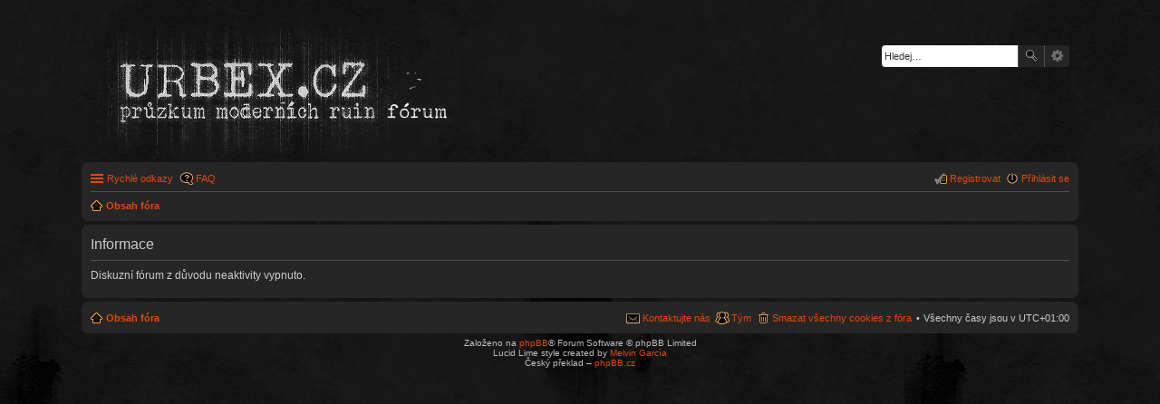

--- FILE ---
content_type: text/html; charset=UTF-8
request_url: http://urbex.cz/forum/styles/lucid_lime/theme/cs/stylesheet.css?assets_version=35
body_size: 2699
content:
	<!DOCTYPE html>
<html dir="ltr" lang="cs-cz">
<head>
<meta charset="utf-8" />
<meta http-equiv="X-UA-Compatible" content="IE=edge">
<meta name="viewport" content="width=device-width, initial-scale=1" />

<title> - Informace</title>

	<link rel="alternate" type="application/atom+xml" title="Atom - " href="http://urbex.cz/forum/feed.php">			<link rel="alternate" type="application/atom+xml" title="Atom - nová témata" href="http://urbex.cz/forum/feed.php?mode=topics">				

<!--
	phpBB style name: Lucid Lime
	Based on style:   prosilver (this is the default phpBB3 style)
	Original author:  Tom Beddard ( http://www.subBlue.com/ )
	Modified by:      Melvin García ( http://www.melvingarcia.com/ )
-->

<link href="./../../../../styles/lucid_lime/theme/stylesheet.css?assets_version=35" rel="stylesheet">
<link href="./../../../../styles/lucid_lime/theme/cs/stylesheet.css?assets_version=35" rel="stylesheet">
<link href="./../../../../styles/lucid_lime/theme/responsive.css?assets_version=35" rel="stylesheet" media="all and (max-width: 700px)">



<!--[if lte IE 9]>
	<link href="./../../../../styles/lucid_lime/theme/tweaks.css?assets_version=35" rel="stylesheet">
<![endif]-->

	
<link href="./../../../../ext/vse/lightbox/styles/all/template/lightbox/css/lightbox.min.css?assets_version=35" rel="stylesheet" type="text/css" media="screen" />



</head>
<body id="phpbb" class="nojs notouch section-app/styles/lucid_lime/theme/cs/stylesheet.css ltr ">


<div id="wrap">
	<a id="top" class="anchor" accesskey="t"></a>
	<div id="page-header">
		<div class="headerbar" role="banner">
					<div class="inner">

			<div id="site-description">
				<a id="logo" class="logo" href="./../../../../index.php" title="Obsah fóra"><span class="imageset site_logo"></span></a>
				<h1></h1>
				<p></p>
				<p class="skiplink"><a href="#start_here">Přejít na obsah</a></p>
			</div>

									<div id="search-box" class="search-box search-header" role="search">
				<form action="./../../../../search.php" method="get" id="search">
				<fieldset>
					<input name="keywords" id="keywords" type="search" maxlength="128" title="Hledat klíčová slova" class="inputbox inputbox2 search tiny" size="20" value="" placeholder="Hledej…" />
					<button class="button icon-button search-icon" type="submit" title="Hledat">Hledat</button>
					<a href="./../../../../search.php" class="button icon-button search-adv-icon" title="Pokročilé hledání">Pokročilé hledání</a>
					
				</fieldset>
				</form>
			</div>
			
			</div>
					</div>
				<div class="navbar" role="navigation">
	<div class="inner">

	<ul id="nav-main" class="linklist bulletin" role="menubar">

		<li id="quick-links" class="small-icon responsive-menu dropdown-container" data-skip-responsive="true">
			<a href="#" class="responsive-menu-link dropdown-trigger">Rychlé odkazy</a>
			<div class="dropdown hidden">
				<div class="pointer"><div class="pointer-inner"></div></div>
				<ul class="dropdown-contents" role="menu">
					
											<li class="separator"></li>
																								<li class="small-icon icon-search-unanswered"><a href="./../../../../search.php?search_id=unanswered" role="menuitem">Témata bez odpovědí</a></li>
						<li class="small-icon icon-search-active"><a href="./../../../../search.php?search_id=active_topics" role="menuitem">Aktivní témata</a></li>
						<li class="separator"></li>
						<li class="small-icon icon-search"><a href="./../../../../search.php" role="menuitem">Hledat</a></li>
					
											<li class="separator"></li>
												<li class="small-icon icon-team"><a href="./../../../../memberlist.php?mode=team" role="menuitem">Tým</a></li>										<li class="separator"></li>

									</ul>
			</div>
		</li>

				<li class="small-icon icon-faq" data-skip-responsive="true"><a href="./../../../../faq.php" rel="help" title="Často kladené otázky" role="menuitem">FAQ</a></li>
						
			<li class="small-icon icon-logout rightside"  data-skip-responsive="true"><a href="./../../../../ucp.php?mode=login" title="Přihlásit se" accesskey="x" role="menuitem">Přihlásit se</a></li>
					<li class="small-icon icon-register rightside" data-skip-responsive="true"><a href="./../../../../ucp.php?mode=register" role="menuitem">Registrovat</a></li>
						</ul>

	<ul id="nav-breadcrumbs" class="linklist navlinks" role="menubar">
						<li class="small-icon icon-home breadcrumbs">
									<span class="crumb" itemtype="http://data-vocabulary.org/Breadcrumb" itemscope=""><a href="./../../../../index.php" accesskey="h" data-navbar-reference="index" itemprop="url"><span itemprop="title">Obsah fóra</span></a></span>
								</li>
		
					<li class="rightside responsive-search" style="display: none;"><a href="./../../../../search.php" title="Zobrazit možnosti rozšířeného hledání" role="menuitem">Hledat</a></li>
			</ul>

	</div>
</div>
	</div>

	
	<a id="start_here" class="anchor"></a>
	<div id="page-body" role="main">
		
		
<div class="panel" id="message">
	<div class="inner">
	<h2 class="message-title">Informace</h2>
	<p>Diskuzní fórum z důvodu neaktivity vypnuto.</p>
		</div>
</div>

				</div>


<div id="page-footer" role="contentinfo">
	<div class="navbar" role="navigation">
	<div class="inner">

	<ul id="nav-footer" class="linklist bulletin" role="menubar">
		<li class="small-icon icon-home breadcrumbs">
									<span class="crumb"><a href="./../../../../index.php" data-navbar-reference="index">Obsah fóra</a></span>
					</li>
		
				<li class="rightside">Všechny časy jsou v <abbr title="UTC+1">UTC+01:00</abbr></li>
							<li class="small-icon icon-delete-cookies rightside"><a href="./../../../../ucp.php?mode=delete_cookies" data-ajax="true" data-refresh="true" role="menuitem">Smazat všechny cookies z fóra</a></li>
									<li class="small-icon icon-team rightside" data-last-responsive="true"><a href="./../../../../memberlist.php?mode=team" role="menuitem">Tým</a></li>				<li class="small-icon icon-contact rightside" data-last-responsive="true"><a href="./../../../../memberlist.php?mode=contactadmin" role="menuitem">Kontaktujte nás</a></li>	</ul>

	</div>
</div>

	<div class="copyright">
				Založeno na <a href="https://www.phpbb.com/">phpBB</a>&reg; Forum Software &copy; phpBB Limited
		<br />Lucid Lime style created by <a href="http://www.melvingarcia.com">Melvin García</a>
		<br />Český překlad – <a href="http://www.phpbb.cz/">phpBB.cz</a>							</div>

	<div id="darkenwrapper" data-ajax-error-title="Chyba AJAXu" data-ajax-error-text="Během zpracování vašeho požadavku došlo k chybě." data-ajax-error-text-abort="Uživatel přerušil požadavek." data-ajax-error-text-timeout="Vypršel časový limit pro váš požadavek. Zopakujte, prosím, vaši akci." data-ajax-error-text-parsererror="Během odesílání požadavku došlo k neznámé chybě a server vrátil neplatnou odpověď.">
		<div id="darken">&nbsp;</div>
	</div>

	<div id="phpbb_alert" class="phpbb_alert" data-l-err="Chyba" data-l-timeout-processing-req="Vypršel časový limit žádosti.">
		<a href="#" class="alert_close"></a>
		<h3 class="alert_title">&nbsp;</h3><p class="alert_text"></p>
	</div>
	<div id="phpbb_confirm" class="phpbb_alert">
		<a href="#" class="alert_close"></a>
		<div class="alert_text"></div>
	</div>
</div>

</div>

<div>
	<a id="bottom" class="anchor" accesskey="z"></a>
	</div>

<script type="text/javascript" src="./../../../../assets/javascript/jquery.min.js?assets_version=35"></script>
<script type="text/javascript" src="./../../../../assets/javascript/core.js?assets_version=35"></script>

									<script>
		var vseLightbox = {};
		vseLightbox.resizeWidth = 650;
		vseLightbox.lightboxGal = 1;
		vseLightbox.lightboxSig = 1;
		vseLightbox.imageTitles = 1;
	</script>

<script type="text/javascript" src="./../../../../styles/prosilver/template/forum_fn.js?assets_version=35"></script>

<script type="text/javascript" src="./../../../../styles/prosilver/template/ajax.js?assets_version=35"></script>

<script type="text/javascript" src="./../../../../ext/vse/lightbox/styles/all/template/js/resizer.js?assets_version=35"></script>

<script type="text/javascript" src="./../../../../ext/vse/lightbox/styles/all/template/lightbox/js/lightbox.min.js?assets_version=35"></script>




</body>
</html>


--- FILE ---
content_type: text/css
request_url: http://urbex.cz/forum/styles/lucid_lime/theme/colours.css
body_size: 5017
content:
/*  	
--------------------------------------------------------------
Colours and backgrounds for common.css
-------------------------------------------------------------- */

html, body {
	color: #CCCCCC;
	background-color: #161616;
	background-image: url("./images/bg.jpg");
}

h1 {
	color: #FFFFFF;
}

h2 {
	color: #CCCCCC;
}

h3 {
	border-bottom-color: #4f4f4f;
	color: #CCCCCC;
}

hr {
	border-color: #4f4f4f;
	border-top-color: #4f4f4f;
}

/* Search box
--------------------------------------------- */

.search-box .inputbox,
.search-box .inputbox:hover,
.search-box .inputbox:focus,
.search-box .button:hover {
	border-color: #4f4f4f;
}

/*.search-header {
	box-shadow: 0 0 10px #8caa54;
}*/

/* Round cornered boxes and backgrounds
---------------------------------------- */
.headerbar {
/*	background-color: #161616;
	background-image: url("./images/bg_header.png");*/
	color: #FFFFFF;
}

.navbar {
	background-color: #262626;
}

.forabg {
	background-color: #262626;
/*	background-image: url("./images/bg_list.gif");*/
}

.forumbg {
	background-color: #262626;
/*	background-image: url("./images/bg_list.gif");*/
}

.panel {
	background-color: #262626;
	color: #CCCCCC;
}

.post:target .content {
	color: #E6E6E6;
}

.post:target h3 a {
	color: #FFFFFF;
}

.bg1 {
	background-color: #262626;
}

table.zebra-list tr:nth-child(odd) td, ul.zebra-list li:nth-child(odd) {
	background-color: #262626;
}

.bg2 {
	background-color: #262626;
}

table.zebra-list tr:nth-child(even) td, ul.zebra-list li:nth-child(even) {
	background-color: #262626;
}

.bg3	{
	background-color: #262626;
}

.ucprowbg {
	background-color: #262626;
}

.fieldsbg {
	background-color: #262626;
}

/* Horizontal lists
----------------------------------------*/

ul.navlinks {
	border-top-color: #4f4f4f;
}

/* Table styles
----------------------------------------*/
table.table1 thead th {
	color: #E6E6E6;
}

table.table1 tbody tr {
	border-color: transparent;
}

table.table1 tbody tr:hover, table.table1 tbody tr.hover {
	background-color: #262626;
	color: #CCCCCC;
}

table.table1 td {
	color: #CCCCCC;
}

table.table1 tbody td {
	border-bottom-color: #4f4f4f;
}

table.table1 tbody th {
	border-bottom-color: #4f4f4f;
	color: #CCCCCC;
	background-color: #262626;
}

table.info tbody th {
	color: #E6E6E6;
}

/* Misc layout styles
---------------------------------------- */
dl.details dt {
	color: #CCCCCC;
}

dl.details dd {
	color: #CCCCCC;
}

.sep {
	color: #394033;
}

/* Pagination
---------------------------------------- */

.pagination li a {
	background-color: #262626;
	border-color: #474747;
	color: #CCCCCC;
}

.pagination li.ellipsis span {
	background-color: transparent;
	color:	#e26e40;
}

.pagination li.active span {
	background-color: #f2c5b3;
	border-color: #f2c5b3;
	color: #333333;
}

.pagination li a:hover, .pagination .dropdown-visible a.dropdown-trigger, .nojs .pagination .dropdown-container:hover a.dropdown-trigger {
	background-color: #262626;
	border-color: #474747;
	color: #e26e40;
}

.pagination li.next a, .pagination li.previous a, .pagination li.page-jump a {
	background-image: url("./images/icons_pagination.png");
}

/* Pagination in viewforum for multipage topics */
.row .pagination {
	background-image: url("./images/icon_pages.gif");
}

/* Miscellaneous styles
---------------------------------------- */

.copyright {
	color: #bfbfbf;
}

.error {
	color: #ff3867;
}

li.reported:hover {
	background-color: transparent !important;
}
.sticky, .announce {
	/* you can add a background for stickies and announcements*/
}

div.rules {
	background-color: #4d000d;
	color: #e5b8c2;
}

p.post-notice {
	background-color: #801a1a;
	background-image: none;
}

p.post-notice.deleted:before {
	background-image: url("./images/icon_topic_deleted.png");
}

p.post-notice.unapproved:before {
	background-image: url("./images/icon_topic_unapproved.png");
}

p.post-notice.reported:before, p.post-notice.error:before {
	background-image: url("./images/icon_topic_reported.png");
}

/*  	
--------------------------------------------------------------
Colours and backgrounds for links.css
-------------------------------------------------------------- */

a { color: #df4910; }
a:hover	{ color: #de4a10; }

/* Links on gradient backgrounds */
.forumbg .header a, .forabg .header a, th a {
	color: #d0d6c9;
}

.forumbg .header a:hover, .forabg .header a:hover, th a:hover {
	color: #d0e5b8;
}

/* Notification mark read link */
.dropdown-extended a.mark_read {
	background-color: #d0d6c9;
}

/* Links for forum/topic lists */
a.forumtitle {
	color: #dae5cf;
}

a.forumtitle:hover {
	color: #de4a10;
}

/* Post body links */
.postlink {
	border-bottom-color: #df4910;
	color: #df4910;
}

.postlink:visited {
	border-bottom-color: #c3eb71;
	color: #df4910;
}

.postlink:hover {
	background-color: #1f1f1f;
	color: #de4a10;
}

.signature a, .signature a:hover {
	background-color: transparent;
}

/* Back to top of page */
a.top {
	background-image: url("./images/icon_back_top.png");
}

a.top2 {
	background-image: url("./images/icon_back_top.png");
}

/* Arrow links  */
a.arrow-up			{ background-image: url("./images/arrow_up.gif"); }
a.arrow-down		{ background-image: url("./images/arrow_down.gif"); }
a.arrow-left		{ background-image: url("./images/arrow_left.gif"); }
a.arrow-right		{ background-image: url("./images/arrow_right.gif"); }

a.arrow-up:hover {
	background-color: transparent;
}

a.arrow-left:hover {
	color: #de4a10;
}

a.arrow-right:hover {
	color: #de4a10;
}

/*  	
--------------------------------------------------------------
Colours and backgrounds for content.css
-------------------------------------------------------------- */

ul.forums {
	background-color: #262626;
}

ul.topiclist li {
	color: #CCCCCC;
}

/* ul.topiclist dd {
	border-left-color: #454545;
} */

.rtl ul.topiclist dd {
	border-right-color: #454545;
}

ul.topiclist li.row dt a.subforum.read {
	background-image: url("./images/subforum_read.gif");
}

ul.topiclist li.row dt a.subforum.unread {
	background-image: url("./images/subforum_unread.gif");
}

li.row {
	border-top-color: #3D3D3D;
/*	border-bottom-color: #282828; */
}

li.row strong {
	color: #E6E6E6;
}

/* li.row:hover {
	background-color: #262626;
}

li.row:hover dd {
	border-left-color: #454545;
} 

.rtl li.row:hover dd {
	border-right-color: #454545;
	border-left: none;
} */

li.header dt, li.header dd {
	color: #e1e6d8;
}

/* Post body styles
----------------------------------------*/
.postbody {
	color: #bdbdbd;
}

/* Content container styles
----------------------------------------*/
.content {
	color: #CCCCCC;
}

.content h2, .panel h2 {
	border-bottom-color:  #4f4f4f;
}

dl.faq dt {
	color: #e0e0e0;
}

.posthilit {
	background-color: transparent;
	color: #e0e0e0;
}

.announce, .unreadpost {
	/* Highlight the announcements & unread posts box */
}

/* Post signature */
.signature {
	border-top-color: #4f4f4f;
}

/* Post noticies */
.notice {
	border-top-color:  #4f4f4f;
}

/* BB Code styles
----------------------------------------*/
/* Quote block */
blockquote {
	color: #CCCCCC;
	background-color: #222222 !important;
	background-image: url("./images/quote.png");
	background-position: 5px 3px;
	border-left: 4px solid #404040;
	border-bottom: 1px solid #404040;
}

.rtl blockquote {
	background-image: url("./images/quote_rtl.png");
}

blockquote blockquote {
	/* Nested quotes */
	background-color: #262626 !important;
	border-left: 4px solid #444444;
	border-bottom: 1px solid #444444;
}

blockquote blockquote blockquote {
	/* Nested quotes */
	background-color: #262626 !important;
	border-left: 4px solid #484848;
	border-bottom: 1px solid #484848;
}

/* Code block */
.codebox {
	background-color: transparent;
/*	border: transparent; */
}

.codebox p {
	border-bottom-color:  #4f4f4f;
}

.codebox code {
	color: #CCCCCC;
}

.syntaxbg		{ color: #FFFFFF; }
.syntaxcomment	{ color: #FF8000; }
.syntaxdefault	{ color: #0000BB; }
.syntaxhtml		{ color: #000000; }
.syntaxkeyword	{ color: #007700; }
.syntaxstring	{ color: #DD0000; }

/* Attachments
----------------------------------------*/
.attachbox {
	background-color: #222222;
	border-color:  #C9D2D8;
}

.pm-message .attachbox {
	background-color: transparent;
}

.attachbox dd {
	border-top-color: #C9D2D8;
}

.attachbox p {
	color: #666666;
}

.attachbox p.stats {
	color: #666666;
}

.attach-image img {
	border-color: #C9D2D8;
}

/* Inline image thumbnails */

dl.file dd {
	color: #666666;
}

dl.thumbnail img {
	border-color: #666666;
	background-color: #FFFFFF;
}

dl.thumbnail dd {
	color: #666666;
}

dl.thumbnail dt a:hover img {
	text-decoration: none !important;
}

/* Post poll styles
----------------------------------------*/

fieldset.polls dl {
	border-top-color: #474747;
	color: #666666;
}

fieldset.polls dl.voted {
	color: #CCCCCC;
}

fieldset.polls dd div {
	color: #E6E6E6;
}

.rtl .pollbar1, .rtl .pollbar2, .rtl .pollbar3, .rtl .pollbar4, .rtl .pollbar5 {
	border-right-color: transparent;
}

.pollbar1 {
	background-color: #AA2346;
	border-bottom-color: #74162C;
	border-right-color: #74162C;
}

.rtl .pollbar1 {
	border-left-color: #74162C;
}

.pollbar2 {
	background-color: #BE1E4A;
	border-bottom-color: #8C1C38;
	border-right-color: #8C1C38;
}

.rtl .pollbar2 {
	border-left-color: #8C1C38;
}

.pollbar3 {
	background-color: #D11A4E;
	border-bottom-color: #AA2346;
	border-right-color: #AA2346;
}

.rtl .pollbar3 {
	border-left-color: #AA2346;
}

.pollbar4 {
	background-color: #E41653;
	border-bottom-color: #BE1E4A;
	border-right-color: #BE1E4A;
}

.rtl .pollbar4 {
	border-left-color: #BE1E4A;
}

.pollbar5 {
	background-color: #F81157;
	border-bottom-color: #D11A4E;
	border-right-color: #D11A4E;
}

.rtl .pollbar5 {
	border-left-color: #D11A4E;
}

/* Poster profile block
----------------------------------------*/
.postprofile {
	color: #b8b8b8;
	border-color: #414141;
}

.pm .postprofile {
	border-color: #414141;
}

.postprofile strong {
	color: #e2cfc2;
}

.online {
	background-image: url("./en/icon_user_online.gif");
}

dd.profile-warnings {
	color: #BC2A4D;
}

/*  	
--------------------------------------------------------------
Colours and backgrounds for buttons.css
-------------------------------------------------------------- */

.button {
	border-color: #4f4f4f;
	background-color: #252525;
	color: #dae5cf;
}

.dropdown-select {
	color: #df4910;
}

.button:hover, .dropdown-visible .dropdown-select, .nojs .dropdown-container:hover .dropdown-select {
	border-color: #de4a10;
	background-color: #1d2213;
}

.dropdown-select:after	{ border-color: #4f4f4f; }
.dropdown-select:hover	{ border-color: #4f4f4f; }

.dropdown-visible .dropdown-select, .dropdown-visible .dropdown-select:hover, .nojs .dropdown-container:hover .dropdown-select {
	border-color: #b6b6b6;
	color: #de4a10;
}

.contact-icons a		{ border-color: #DCDCDC; }
.contact-icons a:hover	{ background-color: #2f2f2f; }

/* Icon images
---------------------------------------- */
.sitehome					{ background-image: url("./images/icon_home.gif"); }
.icon-acp					{ background-image: url("./images/icon_acp.gif"); }
.icon-bookmark				{ background-image: url("./images/icon_bookmark.gif"); }
.icon-bump					{ background-image: url("./images/icon_bump.gif"); }
.icon-contact				{ background-image: url("./images/icon_pm.gif"); }
.icon-delete-cookies		{ background-image: url("./images/icon_delete_cookies.gif"); }
.icon-download				{ background-image: url("./images/icon_download.gif"); }
.icon-faq					{ background-image: url("./images/icon_faq.gif"); }
.icon-home					{ background-image: url("./images/icon_home.gif"); }
.icon-logout				{ background-image: url("./images/icon_logout.gif"); }
.icon-mark					{ background-image: url("./images/icon_mark.gif"); }
.icon-mcp					{ background-image: url("./images/icon_mcp.gif"); }
.icon-members				{ background-image: url("./images/icon_members.gif"); }
.icon-notification			{ background-image: url("./images/icon_notification.gif"); }
.icon-pages					{ background-image: url("./images/icon_pages.gif"); }
.icon-pm					{ background-image: url("./images/icon_pm.gif"); }
.icon-print					{ background-image: url("./images/icon_print.gif"); }
.icon-profile				{ background-image: url("./images/icon_profile.gif"); }
.icon-register				{ background-image: url("./images/icon_register.gif"); }
.icon-search, .responsive-search a	{ background-image: url("./images/icon_search.gif"); }
.icon-search-active			{ background-image: url("./images/subforum_read.gif"); }
.icon-search-new			{ background-image: url("./images/subforum_unread.gif"); }
.icon-search-self			{ background-image: url("./images/icon_topic_latest.gif"); }
.icon-search-unanswered		{ background-image: url("./images/icon_post_target.gif"); }
.icon-search-unread			{ background-image: url("./images/subforum_unread.gif"); }
.icon-sendemail				{ background-image: url("./images/icon_sendemail.gif"); }
.icon-subscribe				{ background-image: url("./images/icon_subscribe.gif"); }
.icon-team					{ background-image: url("./images/icon_team.gif"); }
.icon-ucp					{ background-image: url("./images/icon_ucp.gif"); }
.icon-unsubscribe			{ background-image: url("./images/icon_unsubscribe.gif"); }

/* Profile & navigation icons */
.contact-icon													{ background-image: url("./images/icons_contact.png"); }
.icon-button:before, .dropdown-select:after						{ background-image: url("./images/icons_button.png"); }

/* Forum icons & Topic icons */
.global_read													{ background-image: url("./images/announce_read.gif"); }
.global_read_mine												{ background-image: url("./images/announce_read_mine.gif"); }
.global_read_locked												{ background-image: url("./images/announce_read_locked.gif"); }
.global_read_locked_mine										{ background-image: url("./images/announce_read_locked_mine.gif"); }
.global_unread													{ background-image: url("./images/announce_unread.gif"); }
.global_unread_mine												{ background-image: url("./images/announce_unread_mine.gif"); }
.global_unread_locked											{ background-image: url("./images/announce_unread_locked.gif"); }
.global_unread_locked_mine										{ background-image: url("./images/announce_unread_locked_mine.gif"); }

.announce_read													{ background-image: url("./images/announce_read.gif"); }
.announce_read_mine												{ background-image: url("./images/announce_read_mine.gif"); }
.announce_read_locked											{ background-image: url("./images/announce_read_locked.gif"); }
.announce_read_locked_mine										{ background-image: url("./images/announce_read_locked_mine.gif"); }
.announce_unread												{ background-image: url("./images/announce_unread.gif"); }
.announce_unread_mine											{ background-image: url("./images/announce_unread_mine.gif"); }
.announce_unread_locked											{ background-image: url("./images/announce_unread_locked.gif"); }
.announce_unread_locked_mine									{ background-image: url("./images/announce_unread_locked_mine.gif"); }

.forum_link														{ background-image: url("./images/forum_link.gif"); }
.forum_read														{ background-image: url("./images/forum_read.gif"); }
.forum_read_locked												{ background-image: url("./images/forum_read_locked.gif"); }
.forum_read_subforum											{ background-image: url("./images/forum_read_subforum.gif"); }
.forum_unread													{ background-image: url("./images/forum_unread.gif"); }
.forum_unread_locked											{ background-image: url("./images/forum_unread_locked.gif"); }
.forum_unread_subforum											{ background-image: url("./images/forum_unread_subforum.gif"); }

.sticky_read													{ background-image: url("./images/sticky_read.gif"); }
.sticky_read_mine												{ background-image: url("./images/sticky_read_mine.gif"); }
.sticky_read_locked												{ background-image: url("./images/sticky_read_locked.gif"); }
.sticky_read_locked_mine										{ background-image: url("./images/sticky_read_locked_mine.gif"); }
.sticky_unread													{ background-image: url("./images/sticky_unread.gif"); }
.sticky_unread_mine												{ background-image: url("./images/sticky_unread_mine.gif"); }
.sticky_unread_locked											{ background-image: url("./images/sticky_unread_locked.gif"); }
.sticky_unread_locked_mine										{ background-image: url("./images/sticky_unread_locked_mine.gif"); }

.topic_moved													{ background-image: url("./images/topic_moved.gif"); }
.topic_read														{ background-image: url("./images/topic_read.gif"); }
.topic_read_mine												{ background-image: url("./images/topic_read_mine.gif"); }
.topic_read_hot													{ background-image: url("./images/topic_read_hot.gif"); }
.topic_read_hot_mine											{ background-image: url("./images/topic_read_hot_mine.gif"); }
.topic_read_locked												{ background-image: url("./images/topic_read_locked.gif"); }
.topic_read_locked_mine											{ background-image: url("./images/topic_read_locked_mine.gif"); }
.topic_unread													{ background-image: url("./images/topic_unread.gif"); }
.topic_unread_mine												{ background-image: url("./images/topic_unread_mine.gif"); }
.topic_unread_hot												{ background-image: url("./images/topic_unread_hot.gif"); }
.topic_unread_hot_mine											{ background-image: url("./images/topic_unread_hot_mine.gif"); }
.topic_unread_locked											{ background-image: url("./images/topic_unread_locked.gif"); }
.topic_unread_locked_mine										{ background-image: url("./images/topic_unread_locked_mine.gif"); }

.pm_read														{ background-image: url("./images/topic_read.gif"); }
.pm_unread														{ background-image: url("./images/topic_unread.gif"); }

/*  	
--------------------------------------------------------------
Colours and backgrounds for cp.css
-------------------------------------------------------------- */

/* Main CP box
----------------------------------------*/

.panel-container h3, .panel-container hr, #cp-menu hr {
	border-color: #4f4f4f;
}

.panel-container .panel li.row {
	border-bottom-color: #4f4f4f;
	border-top-color: transparent;
}

ul.cplist {
	border-top-color: #B5C1CB;
}

.panel-container .panel li.header dd, .panel-container .panel li.header dt {
	color: #CCCCCC;
}

.panel-container table.table1 thead th {
	color: #c2c2c2;
	border-bottom-color: #4f4f4f;
}

#cp-main .pm-message {
	border-color: #DBDEE2;
	background-color: transparent;
}

/* CP tabbed menu
----------------------------------------*/
#tabs .tab > a {
	background: #2d2d2d;
	color: #bdbdbd;
}

#tabs .tab > a:hover {
	background: #373737;
	color: #e26e40;
}

#tabs .activetab > a,
#tabs .activetab > a:hover {
	background: #262626;
	background: -moz-linear-gradient(top, #303030 0%, #262626 100%);
	background: -webkit-gradient(linear, left top, left bottom, color-stop(0%, #303030), color-stop(100%, #262626));
	background: -webkit-linear-gradient(top, #303030 0%, #262626 100%);
	background: -o-linear-gradient(top, #303030 0%, #262626 100%);
	background: -ms-linear-gradient(top, #303030 0%, #262626 100%);
	background: linear-gradient(to bottom, #303030 0%, #262626 100%);
	filter: progid:DXImageTransform.Microsoft.gradient( startColorstr='#303030', endColorstr='#262626', GradientType=0 );	
	border-color: #262626;
	box-shadow: 0 1px 1px #303030 inset;
	color: #d83d00;
}

#tabs .activetab > a:hover {
	color: #e26e40;
}

/* Mini tabbed menu used in MCP
----------------------------------------*/
#minitabs .tab > a {
	background-color: #E1EBF2;
}

#minitabs .activetab > a,
#minitabs .activetab > a:hover {
	background-color: #F9F9F9;
	color: #333333;
}

/* Responsive tabs
----------------------------------------*/
.responsive-tab .responsive-tab-link:before {
	border-color: #d83d00;
}

.responsive-tab .responsive-tab-link:hover:before {
	border-color: #D31141;
}

/* UCP navigation menu
----------------------------------------*/

/* Link styles for the sub-section links */
#navigation a {
	color: #CCCCCC;
	background-color: transparent;
	border-left: 2px #474747 solid;
}

.rtl #navigation a {
	background-color: transparent;
}

#navigation a:hover {
	background-color: transparent;
	border-left: 2px #d83d00 solid;	
	color: #d83d00;
}

#navigation #active-subsection a {
	background-color: transparent;
	color: #d83d00;
	border-left: 2px #d83d00 solid;	
}

#navigation #active-subsection a:hover {
	color: #d83d00;
}

@media only screen and (max-width: 900px), only screen and (max-device-width: 900px)
{
	#navigation a, .rtl #navigation a {
		background-color: transparent;
	}
}

/* Preferences pane layout
----------------------------------------*/
.panel-container h2 {
	color: #c2c2c2;
}

.panel-container .panel {
	background-color: #262626;
}

#cp-main .pm {
	background-color: transparent;
}

/* Friends list */
.cp-mini {
	background-color: transparent;
	border: 2px solid #474747;
	-moz-border-radius: 5px;
    -webkit-border-radius: 5px;
    -khtml-border-radius: 5px;
    border-radius: 5px;
}

dl.mini dt {
	color: #CCCCCC;
}

/* PM Styles
----------------------------------------*/
/* PM Message history */
.current {
	color: #CCCCCC !important;
}

/* PM marking colours */
.pmlist li.pm_message_reported_colour, .pm_message_reported_colour {
	border-left-color: #BC2A4D;
	border-right-color: #BC2A4D;
}

.pmlist li.pm_marked_colour, .pm_marked_colour {
	border-color: #ffc000;
}

.pmlist li.pm_replied_colour, .pm_replied_colour {
	border-color: #b6bfc2;
}

.pmlist li.pm_friend_colour, .pm_friend_colour {
	border-color: #d83d00;
}

.pmlist li.pm_foe_colour, .pm_foe_colour {
	border-color: #262626;
}

/* Avatar gallery */
#gallery label {
	background-color: #3d3d3d;
	border-color: #CCC;
}

#gallery label:hover {
	background-color: #EEE;
}

/*  	
--------------------------------------------------------------
Colours and backgrounds for forms.css
-------------------------------------------------------------- */

/* General form styles
----------------------------------------*/
select {
	border-color: #666;
	background-color: #222222;
	color: #D6D6D6;
}

label {
	color: #CCCCCC;
}

option.disabled-option {
	color: #ff510d;
}

/* Definition list layout for forms
---------------------------------------- */
dd label {
	color: #CCCCCC;
}

fieldset.fields1 {
	background-color: transparent;
}

/* Hover effects */
fieldset dl:hover dt label {
	color: #e26e40;
}

fieldset.fields2 dl:hover dt label {
	color: inherit;
}

/* Quick-login on index page */
fieldset.quick-login input.inputbox {
	background-color: #1f1f1f;
}

/* Posting page styles
----------------------------------------*/

#message-box textarea {
	color: #f0f0f0;
}

#message-box textarea.drag-n-drop {
	outline-color: rgba(102, 102, 102, 0.5);
}

/*#message-box textarea.drag-n-drop-highlight {
	outline-color: rgba(255, 33, 13, 0.5);
}*/

/* Input field styles
---------------------------------------- */
.inputbox {
	background-color: #1f1f1f; 
	border-color: #555;
	color: #f0f0f0;
}

.inputbox2 {
	background-color: #FFFFFF;
	color: #333333;
}

.inputbox:-moz-placeholder, .inputbox2:-moz-placeholder {
	color: #333333;
}

.inputbox::-webkit-input-placeholder, .inputbox2::-webkit-input-placeholder {
	color: #333333;
}

.inputbox:hover, .inputbox2:hover {
	border-color: #e26e40;
}

.inputbox:focus {
	border-color: #999;
	color: #f0f0f0;
}

.inputbox2:focus {
	border-color: #999;
	color: #333333;
}


.inputbox:focus:-moz-placeholder, .inputbox2:focus:-moz-placeholder {
	color: transparent;
}

.inputbox:focus::-webkit-input-placeholder, .inputbox2:focus::-webkit-input-placeholder {
	color: transparent;
}

/* Form button styles
---------------------------------------- */

a.button1, input.button1, input.button3, a.button2, input.button2 {
	color: #f0f0f0;
	background-color: #2e2e2e;
	background-image: none;
}

a.button1, input.button1 {
	border-color: #555;
}

input.button3 {
	background-image: none;
}

/* Alternative button */
a.button2, input.button2, input.button3 {
	border-color: #555;
}

/* <a> button in the style of the form buttons */
a.button1, a.button2 {
	color: #f0f0f0;
}

/* Hover states */
a.button1:hover, input.button1:hover, a.button2:hover, input.button2:hover, input.button3:hover {
	border-color: #ff510d;
	color: #ff510d;
}

/* Focus states */
input.button1:focus, input.button2:focus, input.button3:focus {
	border-color: #ff510d;
	color: #ff510d;
}

input.search {
	background-image: url("./images/icon_textbox_search.gif");
}

input.disabled {
	color: #808080;
}

/* jQuery popups
---------------------------------------- */
.phpbb_alert {
	background-color: #FFFFFF;
	border-color: #999999;
}
.phpbb_alert .alert_close {
	background-image: url("./images/alert_close.png");
}
#darken {
	background-color: #000000;
}

#loading_indicator {
	background-color: #000000;
	background-image: url("./images/loading.gif");
}

.dropdown-extended ul li {
	border-top-color: #B9B9B9;
}

.dropdown-extended ul li:hover {
	background-color: #161616;
	color: #B9B9B9;
}

.dropdown-extended .header, .dropdown-extended .footer {
	border-color: #B9B9B9;
	color: #000000;
}

.dropdown-extended .footer {
	border-top-style: solid;
	border-top-width: 1px;
}

.dropdown-extended .header {
	background: #df4910;
}

.dropdown .pointer {
	border-color: #262626 transparent;
}

.dropdown .pointer-inner {
	border-color: #262626 transparent;
}

.dropdown-extended .pointer-inner {
	border-color: #df4910 transparent;
}

ul.linklist li.responsive-menu a.responsive-menu-link:before {
	border-color: #de4a10;
}

ul.linklist li.responsive-menu a.responsive-menu-link:hover:before, ul.linklist li.responsive-menu.visible a.responsive-menu-link:before {
	border-color: #608910;
}

.dropdown .dropdown-contents {
	background: #262626;
	border-color: #323232;
	box-shadow: 1px 3px 5px rgba(0, 0, 0, 0.2);
}

.dropdown-up .dropdown-contents {
	box-shadow: 1px 0 5px rgba(0, 0, 0, 0.2);
}

.dropdown li, .dropdown li li {
	border-color: #323232;
}

.dropdown li.separator {
	border-color: #323232;
}

/* Notifications
---------------------------------------- */

.notification_list p.notification-time {
	color: #4C5D77;
}

li.notification-reported strong, li.notification-disapproved strong {
	color: #D31141;
}

.dropdown-extended .header .header_settings a {
	color: #323232;
}
